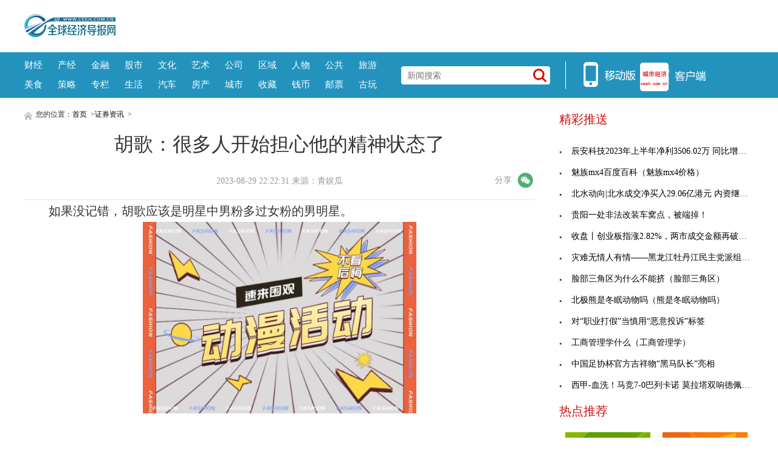

--- FILE ---
content_type: text/html
request_url: http://diaocha.ceeh.com.cn/diaocha/2023-08-29/141855.html
body_size: 9548
content:
<!DOCTYPE html>
<html lang="zh-CN">
    <head>
    <meta charset="utf-8">
    <meta http-equiv="X-UA-Compatible" content="IE=edge">
    <meta name="viewport" content="width=device-width">
    <base target="_blank"/>
    <title>胡歌：很多人开始担心他的精神状态了_全球经济导报网</title>
    <meta name="keywords" content="全球经济导报网,城市经济,市场经济,经济新闻,理财资讯,股票资讯,区域经济,金融信息">
    <meta name="description" content="如果没记错，胡歌应该是明星中男粉多过女粉的男明星。女生粉明星，是一">
    <!-- style -->
    <link rel="stylesheet" href="http://www.ceeh.com.cn/static/css/style.css">
    <!-- script -->
    <script type="text/javascript" src="http://www.ceeh.com.cn/static/js/uaredirect.js"></script>
    <script>
      if(location.href.search(/www/)>=0){
        uaredirect(location.href.replace(/(http|https):\/\/www/, 'http://m'));
      } else{
        uaredirect(location.href.replace(/(http|https):\/\/.*?\.ceeh\.com\.cn/, 'http://m.ceeh.com.cn/diaocha'));
      }
    </script>
    </head>
    <style>
        .article .article-content img{max-width: 500px !important;height: auto !important;margin: auto;display: block;}
        .article .article-content{text-indent: 2em;}
    </style>
    <body>
<style>
.header-top .logo-bg{top: 23px;}
.header-top{padding: 0px;}
.header-top .logo{width: auto;height: auto;}
</style>
<!-- header -->
<!-- header-top -->
<div class="header-top">
	<div class="logo">
		<a href="http://www.ceeh.com.cn/?b=0" target="_blank"><img class="logo-bg" src="http://www.ceeh.com.cn/static/picture/logo.png?" alt=""></a>
	</div>
	<script async src="//pagead2.googlesyndication.com/pagead/js/adsbygoogle.js"></script>
<!-- 970*90 -->
<ins class="adsbygoogle"
     style="display:inline-block;width:800px;height:80px"
     data-ad-client="ca-pub-2539936277555907"
     data-ad-slot="1304853475"></ins>
<script>
(adsbygoogle = window.adsbygoogle || []).push({});
</script>
</div>
<!-- header-nav -->
<div class="header-nav clearfix">
	<div class="inner">
      <ul class="navul"> 
      			<li><a href="http://www.ceeh.com.cn/finance/" target="_blank">财经</a></li>
      			<li><a href="http://www.ceeh.com.cn/chanjing/" target="_blank">产经</a></li>
      			<li><a href="http://www.ceeh.com.cn/jinrong/" target="_blank">金融</a></li>
      			<li><a href="http://www.ceeh.com.cn/gushi/" target="_blank">股市</a></li>
      			<li><a href="http://www.ceeh.com.cn/wenhua/" target="_blank">文化</a></li>
      			<li><a href="http://www.ceeh.com.cn/art/" target="_blank">艺术</a></li>
      			<li><a href="http://www.ceeh.com.cn/company/" target="_blank">公司</a></li>
      			<li><a href="http://www.ceeh.com.cn/quyu/" target="_blank">区域</a></li>
      			<li><a href="http://www.ceeh.com.cn/renwu/" target="_blank">人物</a></li>
      			<li><a href="http://www.ceeh.com.cn/pulic/" target="_blank">公共</a></li>
      			<li><a href="http://www.ceeh.com.cn/travel/" target="_blank">旅游</a></li>
      			<li><a href="http://www.ceeh.com.cn/meishi/" target="_blank">美食</a></li>
      			<li><a href="http://www.ceeh.com.cn/celue/" target="_blank">策略</a></li>
      			<li><a href="http://www.ceeh.com.cn/zhuanlan/" target="_blank">专栏</a></li>
      			<li><a href="http://www.ceeh.com.cn/life/" target="_blank">生活</a></li>
      			<li><a href="http://www.ceeh.com.cn/car/" target="_blank">汽车</a></li>
      			<li><a href="http://www.ceeh.com.cn/house/" target="_blank">房产</a></li>
      			<li><a href="http://www.ceeh.com.cn/chengshi/" target="_blank">城市</a></li>
           <li><a href="http://www.ceeh.com.cn/sczx/" target="_blank">收藏</a></li>
           <li><a href="http://www.ceeh.com.cn/qbsc/" target="_blank">钱币</a></li>
      			<li><a href="http://www.ceeh.com.cn/ypsc/" target="_blank">邮票</a></li>
      			<li><a href="http://www.ceeh.com.cn/guwan/" target="_blank">古玩</a></li>
          </ul>
		<div class="search">
      <form action="http://www.duosou.net/" method="get" target="_blank"  autocomplete="off">
			<input name="keyword" type="text" placeholder="新闻搜索">
      <button type="submit" class="icon-search"></button>
      </form>
		</div>
		<div class="split-line">
		</div>
		<div class="icon-main">
			<a class="nav-icon icon-hover">
			<img src="http://www.ceeh.com.cn/static/picture/icon_app.png">
			</a>
			<a href="http://m.ceeh.com.cn" class="nav-icon" target="_blank">
			<img src="http://www.ceeh.com.cn/static/picture/icon_web.png">
			</a>
		</div>
	</div>
</div>
<!-- end header --><!-- content --> 
<!-- normal content  -->
<div class="content normal">
<!-- content left-->
<div class="content-left">
      <div class="breadnav"> <a href="http://www.ceeh.com.cn/?b=0" target="_blank"><img src="http://www.ceeh.com.cn/static/picture/icon_home.png" alt="" target="_blank"></a> 您的位置：<a href="http://www.ceeh.com.cn/?b=0">首页</a> &gt;<a href="http://diaocha.ceeh.com.cn/">证券资讯</a> >  </div>
      <div class="article">
    <h1 class="article-title">胡歌：很多人开始担心他的精神状态了</h1>
    <div class="article-source clearfix">
          <div class="atime"> 2023-08-29 22:22:31 来源：青娱瓜 </div>
		  <link rel="stylesheet" href="http://www.ceeh.com.cn/static/css/weixin.css?2020" />
						<script src="http://www.ceeh.com.cn/static/js/jquery-3.4.1.min.js" type="text/javascript" charset="utf-8"></script>
						<script src="http://www.ceeh.com.cn/static/js/jquery.qrcode.min.js" type="text/javascript" charset="utf-8"></script>
						<script src="http://www.ceeh.com.cn/static/js/weixin.js" type="text/javascript" charset="utf-8"></script>
						<div class="article_info">
							<div class="share">
								<em>分享</em>
								<i class="wx" id="js-share-weixin">微信</i>
								<div class="qrcode_wrap hidden" id="js-qrcode-wrap">
									<a href="javascript:;" target="_self" class="qrcode_close" id="js-qrcode-close" title="关闭">×</a>
									<div id="js-qrcode-img"></div>
									<p>用微信扫码二维码</p>
									<p>分享至好友和朋友圈</p>
								</div>
							</div>
						</div>
        </div>
    <div class="article-content"> <p>如果没记错，胡歌应该是明星中男粉多过女粉的男明星。  </p><p style="text-align: center"><img style="display:block;margin:auto;" width="450" src="http://img.kjw.cc/2022/0923/20220923103242390.jpg" /></br>(资料图)</p><p>女生粉明星，是一件很常见的事，男生粉明星，而且还是一男的，那可很罕见。  </p><p>可见，胡歌是多受人欢迎的人。  </p><p>侧面也证实了，胡歌是一位不错的艺人。  </p><p>而这个不错的艺人，近日却频频上了热搜。  </p><p>原因不是因为他突然德行败坏，偷税漏税，踩起缝纫机，也不是因为妻子盛气凌人，或者又有一个孩子，而是他隔三岔五在社交平台上，说一些令人摸不着头脑的话。  </p><p>8月21日，晚上11点多，夜深人静的时候，他突然发博说：如果未来五年，我不拍戏了，去做一些更有意义的事情，你们应该会支持我的吧。  </p><p>很快，网上就多了很多声音。  </p><p>忠实粉丝，大约持有两种观点，一是偶像做什么是他的自由，这一波粉丝，是胡歌最希望出现的一波。  </p><p>二是喜欢胡歌的心情不变，但是想左右偶像的想法，因此她们寄希望偶像这一次发言，是因为喝大了，酒后胡言。  </p><p>事业粉，想法就单一了。  </p><p>作为演员，在迭代如此迅速的娱乐圈，息业五年？  </p><p>别说五年，就是一年没有一部好作品，大家都有可能会把你忘记的情况下，究竟是谁给胡歌的错觉，五年不出来演戏，还让大家支持他？  </p><p>君不见，刘诗诗和刘宇宁搭戏《一念关山》，被网友质疑刘诗诗掉咖。不仅如此，刘诗诗的粉丝团都沦落到和官博吵，谁是一番的地步。  </p><p>要知道，以前刘诗诗可是演大女主的顶流一花。  </p><p>所以，胡歌的事业粉骂得最狠：你别放屁，谁他妈会支持！  </p><p>路人粉，一般不会那么晚关注一个过路粉上的艺人，尴尬的是，第二天有一条热搜，说胡歌当年留学是一件乌龙事。  </p><p>起因是胡歌采访时随口说了一句，想读书提升自己。  </p><p>东方卫视也是出于好心，给他办了个欢送会，那天来了很多好友，  </p><p>林依晨、袁弘……一个个在上台给他送祝福。  </p><p>就这样把他架在留学的架子上，下不来。  </p><p>本来这件事只有小圈里的人知道，胡歌在这之前又没有什么负面新闻，所以路人粉大多是不知道胡歌留学乌龙事件。  </p><p>但是，在胡歌发博说五年不拍戏的第二天，有人说胡歌矫情后，乌龙留学到处都是。  </p><p>这很难评，结果却很明显，路人粉去了一大半。  </p><p>本来男明星结婚，就去掉一些女友粉、姐姐粉……各种粉丝的，结果又碰到这事。  </p><p>胡歌心情能好才怪。  </p><p>毕竟他自己都承认：我尽量，我尽量，我尽量保持冷静，我对不起好多人，我希望对得起这短暂的一生。  </p><p>此博一发，粉丝、素人都在担心他的精神状态：莫不是抑郁了？  </p><p>毕竟一会儿“对不起好多人”，一会儿又是“短暂的一生”，抑郁患者往往是这样的：觉得对不起这个对不起那个，明明最对不起的是自己。  </p><p>就在大家担心他的时候，没多久他自己又变成了一颗活力四射的太阳。  </p><p>于是，担心别人的网友，变成了担心自己的网友：胡歌演我精神状态。  </p><p>换言之，就是白天：fighting快乐的一天！晚上：emo我对不起很多人！  </p><p>简称：早F晚E。  </p><p>原来大家的状态都差不多。那就没有什么好担心的。  </p><p>但是有一个问题，早F晚E的是二十多岁的年轻人，胡歌如今几岁了？  </p><p>一个40岁已婚已育的人，如果还这么悲春伤秋，是不是有点不负责？  </p>		<p class="content_biaoqian">标签：
	 
	</p>
	<style>
	.content_biaoqian ,.content_biaoqian a ,.content_biaoqian a span{color:#fff !important;font-size:14px;}
	</style>
	</div>
    <p><img src="http://www.ceeh.com.cn/static/images/sm.jpg" style="width: 600px !important;height: 80px !important;"></p>
    <div id="SOHUCS" sid="comment-4-1-407984"></div>
  </div>
      <div class="others">
    <div class="others-half">
          <h3>相关文章</h3>
          <ul class="others-ul others-ul-dot">
                              <li><a href="http://diaocha.ceeh.com.cn/diaocha/2023-08-29/141855.html" title="胡歌：很多人开始担心他的精神状态了" target="_blank">胡歌：很多人开始担心他的精神状态了</a></li>
                <li><a href="http://www.ceeh.com.cn/life/2023-08-29/141854.html" title="切尔西仍在市场上寻找另一名前锋，但蓝军主帅波切蒂..." target="_blank">切尔西仍在市场上寻找另一名前锋，但蓝军主帅波切蒂</a></li>
                <li><a href="http://info.ceeh.com.cn/2023-08-29/141853.html" title="辰安科技2023年上半年净利3506.02万 同比增加123%" target="_blank">辰安科技2023年上半年净利3506.02万 同比增加123%</a></li>
                <li><a href="http://www.ceeh.com.cn/pulic/2023-08-29/141852.html" title="2023年8月29日山东省四丁基氯化铵价格最新行情预测" target="_blank">2023年8月29日山东省四丁基氯化铵价格最新行情预测</a></li>
                <li><a href="http://life.ceeh.com.cn/2023-08-29/141851.html" title="兴齐眼药上半年净利润大跌近3成，“近视神药”阿托品已停止网售一年" target="_blank">兴齐眼药上半年净利润大跌近3成，&ldquo;近视神药&rdquo;阿托</a></li>
                <li><a href="http://diaocha.ceeh.com.cn/diaocha/2023-08-29/141850.html" title="湖南省军区少将副司令员陈博率工作组到宜章检查调研" target="_blank">湖南省军区少将副司令员陈博率工作组到宜章检查调研</a></li>
                <li><a href="http://www.ceeh.com.cn/life/2023-08-29/141849.html" title="大悦城控股发布半年报丨融资成本持续降低，经营性现金流扭亏为盈" target="_blank">大悦城控股发布半年报丨融资成本持续降低，经营性现</a></li>
                <li><a href="http://info.ceeh.com.cn/2023-08-29/141848.html" title="魅族mx4百度百科（魅族mx4价格）" target="_blank">魅族mx4百度百科（魅族mx4价格）</a></li>
                <li><a href="http://www.ceeh.com.cn/pulic/2023-08-29/141847.html" title="比亚迪电子欲挤进“果链”？158亿元收购捷普公司成都、无锡工厂" target="_blank">比亚迪电子欲挤进&ldquo;果链&rdquo;？158亿元收购捷普公司成</a></li>
                <li><a href="http://diaocha.ceeh.com.cn/diaocha/2023-08-29/141846.html" title="杜克能源在北卡罗来纳州推出电动汽车试点计划，关注电动汽车充电成本" target="_blank">杜克能源在北卡罗来纳州推出电动汽车试点计划，关注</a></li>
                <li><a href="http://life.ceeh.com.cn/2023-08-29/141845.html" title="穆帅得卢卡库可争欧冠资格！拿波里、尤文和米兰双雄谁会被挤下来" target="_blank">穆帅得卢卡库可争欧冠资格！拿波里、尤文和米兰双雄</a></li>
                <li><a href="http://info.ceeh.com.cn/2023-08-29/141844.html" title="北水动向|北水成交净买入29.06亿港元 内资继续加仓小鹏汽车(09868)、港交所(00388)" target="_blank">北水动向|北水成交净买入29.06亿港元 内资继续加仓</a></li>
                <li><a href="http://www.ceeh.com.cn/life/2023-08-29/141843.html" title="购时髦｜赏一波颜值与内核均在线的新表" target="_blank">购时髦｜赏一波颜值与内核均在线的新表</a></li>
                <li><a href="http://www.ceeh.com.cn/pulic/2023-08-29/141842.html" title="盐湖股份：上半年净利50.98亿元 同比降44.33%" target="_blank">盐湖股份：上半年净利50.98亿元 同比降44.33%</a></li>
                <li><a href="http://www.ceeh.com.cn/chengshi/2023/0829/082023_141841.html" title="【最美民生人】“你有困难，我来助力”——民生银行中山三乡支行接力救助受困群众" target="_blank">【最美民生人】&ldquo;你有困难，我来助力&rdquo;&mdash;&mdash;民生银行</a></li>
                <li><a href="http://life.ceeh.com.cn/2023-08-29/141840.html" title="涨知识 | 常见乒乓球步法，不会你就out了！" target="_blank">涨知识 | 常见乒乓球步法，不会你就out了！</a></li>
                <li><a href="http://diaocha.ceeh.com.cn/diaocha/2023-08-29/141839.html" title="CBA的讽刺，广东队武术打法全是犯规，中国男篮却全靠广东队撑腰" target="_blank">CBA的讽刺，广东队武术打法全是犯规，中国男篮却全</a></li>
                <li><a href="http://www.ceeh.com.cn/life/2023-08-29/141838.html" title="奥迪Q家族在新疆喀纳斯试乘，体验“真香”法则！" target="_blank">奥迪Q家族在新疆喀纳斯试乘，体验“真香”法则！</a></li>
                <li><a href="http://info.ceeh.com.cn/2023-08-29/141837.html" title="贵阳一处非法改装车窝点，被端掉！" target="_blank">贵阳一处非法改装车窝点，被端掉！</a></li>
                <li><a href="http://www.ceeh.com.cn/pulic/2023-08-29/141836.html" title="服贸会开幕在即 近百家英国企业和组织将展示多领域成果" target="_blank">服贸会开幕在即 近百家英国企业和组织将展示多领域</a></li>
                      </ul>
        </div>
    <div class="others-half">
          <h3>编辑推荐</h3>
          <ul class="others-ul others-ul-dot">
                              <li><a href="http://diaocha.ceeh.com.cn/diaocha/2023-08-29/141835.html" title="8月29日蓝晓科技涨5.31%，富国天惠成长混合A/B(LOF)基金重仓该股" target="_blank">8月29日蓝晓科技涨5.31%，富国天惠成长混合A/B(LOF)</a></li>
                <li><a href="http://life.ceeh.com.cn/2023-08-29/141834.html" title="肥西县积极做好2023年秋季学期开学准备工作" target="_blank">肥西县积极做好2023年秋季学期开学准备工作</a></li>
                <li><a href="http://www.ceeh.com.cn/life/2023-08-29/141833.html" title="犬夜叉日语名字（犬夜叉日语）" target="_blank">犬夜叉日语名字（犬夜叉日语）</a></li>
                <li><a href="http://info.ceeh.com.cn/2023-08-29/141832.html" title="收盘丨创业板指涨2.82%，两市成交金额再破万亿" target="_blank">收盘丨创业板指涨2.82%，两市成交金额再破万亿</a></li>
                <li><a href="http://www.ceeh.com.cn/pulic/2023-08-29/141831.html" title="男性若是过了50岁，还能完成这5件事，说明身体素质还不错" target="_blank">男性若是过了50岁，还能完成这5件事，说明身体素质</a></li>
                <li><a href="http://diaocha.ceeh.com.cn/diaocha/2023-08-29/141830.html" title="迈威生物与UNILAB就阿达木单抗在菲律宾市场达成战略合作" target="_blank">迈威生物与UNILAB就阿达木单抗在菲律宾市场达成战略</a></li>
                <li><a href="http://life.ceeh.com.cn/2023-08-29/141829.html" title="贩毒集团活动与日俱增，墨西哥向米却肯州增派超千名士兵" target="_blank">贩毒集团活动与日俱增，墨西哥向米却肯州增派超千名</a></li>
                <li><a href="http://www.ceeh.com.cn/life/2023-08-29/141828.html" title="央视记者探访福岛核电站多处受限 、遭遇阻拦" target="_blank">央视记者探访福岛核电站多处受限 、遭遇阻拦</a></li>
                <li><a href="http://info.ceeh.com.cn/2023-08-29/141827.html" title="灾难无情人有情——黑龙江牡丹江民主党派组织及成员积极投身抗洪救灾" target="_blank">灾难无情人有情&mdash;&mdash;黑龙江牡丹江民主党派组织及成员</a></li>
                <li><a href="http://www.ceeh.com.cn/pulic/2023-08-29/141826.html" title="一列火车以速度u作匀速直线运动_一列火车做匀变速直线运动驶来" target="_blank">一列火车以速度u作匀速直线运动_一列火车做匀变速直</a></li>
                <li><a href="http://life.ceeh.com.cn/2023-08-29/141825.html" title="王炸！万科拿下，滨江优质地块！" target="_blank">王炸！万科拿下，滨江优质地块！</a></li>
                <li><a href="http://diaocha.ceeh.com.cn/diaocha/2023-08-29/141824.html" title="卫生间的隔断一般是什么材料做（卫生间隔断材料叫什么）" target="_blank">卫生间的隔断一般是什么材料做（卫生间隔断材料叫什</a></li>
                <li><a href="http://www.ceeh.com.cn/life/2023-08-29/141823.html" title="全球市场动荡不安 另类资产成韩国养老基金避风港" target="_blank">全球市场动荡不安 另类资产成韩国养老基金避风港</a></li>
                <li><a href="http://info.ceeh.com.cn/2023-08-29/141822.html" title="脸部三角区为什么不能挤（脸部三角区）" target="_blank">脸部三角区为什么不能挤（脸部三角区）</a></li>
                <li><a href="http://www.ceeh.com.cn/pulic/2023-08-29/141821.html" title="文化共鸣  市场共赢（人民时评）" target="_blank">文化共鸣  市场共赢（人民时评）</a></li>
                <li><a href="http://finance.ceeh.com.cn/2023-08-29/141820.html" title="全球首套铰接式百吨级综采成套搬家装备成功应用" target="_blank">全球首套铰接式百吨级综采成套搬家装备成功应用</a></li>
                <li><a href="http://life.ceeh.com.cn/2023-08-29/141819.html" title="「甘快看」金川集团“数智化”赋能产业跑出“加速度”" target="_blank">「甘快看」金川集团&ldquo;数智化&rdquo;赋能产业跑出&ldquo;加速度</a></li>
                <li><a href="http://diaocha.ceeh.com.cn/diaocha/2023-08-29/141818.html" title="8月29日黑龙江板块涨幅达2%" target="_blank">8月29日黑龙江板块涨幅达2%</a></li>
                <li><a href="http://www.ceeh.com.cn/life/2023-08-29/141817.html" title="江特电机：8月28日融资买入1513.32万元，融资融券余额14.35亿元" target="_blank">江特电机：8月28日融资买入1513.32万元，融资融券余</a></li>
                <li><a href="http://finance.ceeh.com.cn/2023-08-29/141816.html" title="华阳科技集团煤层气纪委以“廉”为抓手 推动作风建设走深走实" target="_blank">华阳科技集团煤层气纪委以&ldquo;廉&rdquo;为抓手 推动作风建</a></li>
                      </ul>
        </div>
  </div>
    </div>
<!-- article  right-->
<div class="content-right xyk_pl">
<div class="show_adver"><div class="adver_3"><script type="text/javascript" src="http://user.042.cn/adver/adver.js"></script><script type="text/javascript">getAdvert(".adver_3",1,"300px","300px");</script></div></div>
  <div class="newsclass-section">
    <div class="newsclass-title"> 精彩推送 </div>
    <ul class="newsclass-section-ul">
                  <li><a href="http://info.ceeh.com.cn/2023-08-29/141853.html" title="辰安科技2023年上半年净利3506.02万 同比增加123%" target="_blank"><i class="icon-li"></i>辰安科技2023年上半年净利3506.02万 同比增加123%</a></li>
            <li><a href="http://info.ceeh.com.cn/2023-08-29/141848.html" title="魅族mx4百度百科（魅族mx4价格）" target="_blank"><i class="icon-li"></i>魅族mx4百度百科（魅族mx4价格）</a></li>
            <li><a href="http://info.ceeh.com.cn/2023-08-29/141844.html" title="北水动向|北水成交净买入29.06亿港元 内资继续加仓小鹏汽车(09868)、港交所(00388)" target="_blank"><i class="icon-li"></i>北水动向|北水成交净买入29.06亿港元 内资继续加仓</a></li>
            <li><a href="http://info.ceeh.com.cn/2023-08-29/141837.html" title="贵阳一处非法改装车窝点，被端掉！" target="_blank"><i class="icon-li"></i>贵阳一处非法改装车窝点，被端掉！</a></li>
            <li><a href="http://info.ceeh.com.cn/2023-08-29/141832.html" title="收盘丨创业板指涨2.82%，两市成交金额再破万亿" target="_blank"><i class="icon-li"></i>收盘丨创业板指涨2.82%，两市成交金额再破万亿</a></li>
            <li><a href="http://info.ceeh.com.cn/2023-08-29/141827.html" title="灾难无情人有情——黑龙江牡丹江民主党派组织及成员积极投身抗洪救灾" target="_blank"><i class="icon-li"></i>灾难无情人有情&mdash;&mdash;黑龙江牡丹江民主党派组织及成员</a></li>
            <li><a href="http://info.ceeh.com.cn/2023-08-29/141822.html" title="脸部三角区为什么不能挤（脸部三角区）" target="_blank"><i class="icon-li"></i>脸部三角区为什么不能挤（脸部三角区）</a></li>
            <li><a href="http://info.ceeh.com.cn/2023-08-29/141815.html" title="北极熊是冬眠动物吗（熊是冬眠动物吗）" target="_blank"><i class="icon-li"></i>北极熊是冬眠动物吗（熊是冬眠动物吗）</a></li>
            <li><a href="http://info.ceeh.com.cn/2023-08-29/141813.html" title="对“职业打假”当慎用“恶意投诉”标签" target="_blank"><i class="icon-li"></i>对“职业打假”当慎用“恶意投诉”标签</a></li>
            <li><a href="http://info.ceeh.com.cn/2023-08-29/141803.html" title="工商管理学什么（工商管理学）" target="_blank"><i class="icon-li"></i>工商管理学什么（工商管理学）</a></li>
            <li><a href="http://info.ceeh.com.cn/2023-08-29/141798.html" title="中国足协杯官方吉祥物“黑马队长”亮相" target="_blank"><i class="icon-li"></i>中国足协杯官方吉祥物“黑马队长”亮相</a></li>
            <li><a href="http://info.ceeh.com.cn/2023-08-29/141793.html" title="西甲-血洗！马竞7-0巴列卡诺 莫拉塔双响德佩破门+伤退科雷亚传射" target="_blank"><i class="icon-li"></i>西甲-血洗！马竞7-0巴列卡诺 莫拉塔双响德佩破门+</a></li>
                </ul>
  </div>
<!--谷歌广告-->
<style>
.guge{width: 300px;height: 270px;}	
</style>
  <div class="show_adver"><div class="adver_3"><script type="text/javascript" src="http://user.042.cn/adver/adver.js"></script><script type="text/javascript">getAdvert(".adver_3",1,"300px","300px");</script></div></div>
<!--谷歌广告-->	
  <div class="newsclass-section mb30">
    <div class="newsclass-title mb30"> 热点推荐 </div>
    <div class="clearfix">        <a class="pic-r-item" href="http://life.ceeh.com.cn/2023-08-29/141851.html" title="兴齐眼药上半年净利润大跌近3成，“近视神药”阿托品已停止网售一年" target="_blank"> <img src="http://www.viltd.com/uploadfile/2022/0610/20220610102054974.jpg" style="width: 100%; height: 110px;"> <span>兴齐眼药上半年净利润大跌近3成，&ldquo;</span> </a>  <a class="pic-r-item" href="http://life.ceeh.com.cn/2023-08-29/141845.html" title="穆帅得卢卡库可争欧冠资格！拿波里、尤文和米兰双雄谁会被挤下来" target="_blank"> <img src="http://img.yazhou.964.cn/2022/0610/20220610102615224.jpg" style="width: 100%; height: 110px;"> <span>穆帅得卢卡库可争欧冠资格！拿波里、</span> </a>  <a class="pic-r-item" href="http://life.ceeh.com.cn/2023-08-29/141840.html" title="涨知识 | 常见乒乓球步法，不会你就out了！" target="_blank"> <img src="http://www.lygmedia.com/uploadfile/2022/0923/20220923104001836.jpg" style="width: 100%; height: 110px;"> <span>涨知识 | 常见乒乓球步法，不会你</span> </a>  <a class="pic-r-item" href="http://life.ceeh.com.cn/2023-08-29/141834.html" title="肥西县积极做好2023年秋季学期开学准备工作" target="_blank"> <img src="http://img.bfce.cn/2022/0610/20220610020031899.jpg" style="width: 100%; height: 110px;"> <span>肥西县积极做好2023年秋季学期开学准</span> </a>  <a class="pic-r-item" href="http://life.ceeh.com.cn/2023-08-29/141829.html" title="贩毒集团活动与日俱增，墨西哥向米却肯州增派超千名士兵" target="_blank"> <img src="http://img.haixiafeng.com.cn/2022/0610/20220610014928709.jpg" style="width: 100%; height: 110px;"> <span>贩毒集团活动与日俱增，墨西哥向米却</span> </a>  <a class="pic-r-item" href="http://life.ceeh.com.cn/2023-08-29/141825.html" title="王炸！万科拿下，滨江优质地块！" target="_blank"> <img src="http://adminimg.szweitang.cn/2022/0923/20220923095217482.jpg" style="width: 100%; height: 110px;"> <span>王炸！万科拿下，滨江优质地块！</span> </a>  <a class="pic-r-item" href="http://life.ceeh.com.cn/2023-08-29/141819.html" title="「甘快看」金川集团“数智化”赋能产业跑出“加速度”" target="_blank"> <img src="http://img.xhyb.net.cn/2022/0923/20220923104641571.jpg" style="width: 100%; height: 110px;"> <span>「甘快看」金川集团&ldquo;数智化&rdquo;赋能产</span> </a>  <a class="pic-r-item" href="http://life.ceeh.com.cn/2023-08-29/141806.html" title="焕然一新 这些变化点亮新学年" target="_blank"> <img src="http://img.dcgqt.com/2022/0610/20220610013459914.jpg" style="width: 100%; height: 110px;"> <span>焕然一新 这些变化点亮新学年</span> </a>        </div>
  </div>
<!--谷歌广告-->
  <div class="show_adver"><div class="adver_3"><script type="text/javascript" src="http://user.042.cn/adver/adver.js"></script><script type="text/javascript">getAdvert(".adver_3",1,"300px","300px");</script></div></div>
<!--谷歌广告-->	
  <div class="newsclass-section">
    <div class="newsclass-title"> 大家爱看 <span class="english">Top</span> </div>
    <ul class="newsclass-section-ul">
                  <li><a href="http://finance.ceeh.com.cn/2023-08-29/141820.html" title="全球首套铰接式百吨级综采成套搬家装备成功应用" target="_blank"> <span class="span-no top3">1</span>全球首套铰接式百吨级综采成套搬家装备成功应用</a></li>
            <li><a href="http://finance.ceeh.com.cn/2023-08-29/141816.html" title="华阳科技集团煤层气纪委以“廉”为抓手 推动作风建设走深走实" target="_blank"> <span class="span-no top3">2</span>华阳科技集团煤层气纪委以&ldquo;廉&rdquo;为抓手 推动作风建</a></li>
            <li><a href="http://finance.ceeh.com.cn/2023-08-29/141811.html" title="2023年1-7月全国规模以上煤炭企业原煤产量26.7亿吨 同比增长3.6%" target="_blank"> <span class="span-no top3">3</span>2023年1-7月全国规模以上煤炭企业原煤产量26.7亿吨</a></li>
            <li><a href="http://finance.ceeh.com.cn/2023-08-29/141810.html" title="煤炭库存结构性分化明显" target="_blank"> <span class="span-no ">4</span>煤炭库存结构性分化明显</a></li>
            <li><a href="http://finance.ceeh.com.cn/2023-08-29/141809.html" title="陕西新泰煤矿闪爆11人遇难更多内幕被曝光，7名责任人采取刑事强制措施" target="_blank"> <span class="span-no ">5</span>陕西新泰煤矿闪爆11人遇难更多内幕被曝光，7名责任</a></li>
            <li><a href="http://finance.ceeh.com.cn/2023-08-29/141808.html" title="云南局发布《关于进一步严厉打击整治煤矿非法违法行为的通知》" target="_blank"> <span class="span-no ">6</span>云南局发布《关于进一步严厉打击整治煤矿非法违法行</a></li>
            <li><a href="http://finance.ceeh.com.cn/2023-08-29/141807.html" title="IEA预计今年海运煤炭量将达到13.35亿吨超过2019年" target="_blank"> <span class="span-no ">7</span>IEA预计今年海运煤炭量将达到13.35亿吨超过2019年</a></li>
            <li><a href="http://finance.ceeh.com.cn/2023-08-28/141760.html" title="山西煤企科学增产 扛牢保供责任" target="_blank"> <span class="span-no ">8</span>山西煤企科学增产 扛牢保供责任</a></li>
            <li><a href="http://finance.ceeh.com.cn/2023-08-28/141759.html" title="华阳集团建成92处智能化采掘工作面" target="_blank"> <span class="span-no ">9</span>华阳集团建成92处智能化采掘工作面</a></li>
            <li><a href="http://finance.ceeh.com.cn/2023-08-28/141758.html" title="国内煤炭需求同比较快增长 煤电兜底保障能力持续增强" target="_blank"> <span class="span-no ">10</span>国内煤炭需求同比较快增长 煤电兜底保障能力持续增</a></li>
                </ul>
  </div>
</div>
</div>
<!-- end article  --><!-- footer -->
<!-- copyright -->
<div class="copyright beian">

 
</div>
<!-- back top -->
<div class="bottom_tools">
<a id="scrollUp" href="javascript:;" title="飞回顶部"></a>
</div>
<script>
(function(){
    var bp = document.createElement('script');
    var curProtocol = window.location.protocol.split(':')[0];
    if (curProtocol === 'https') {
        bp.src = 'https://zz.bd/static.com/linksubmit/push.js';        
    }
    else {
        bp.src = 'http://push.zhanzhang.baidu.com/push.js';
    }
    var s = document.getElementsByTagName("script")[0];
    s.parentNode.insertBefore(bp, s);
})();
</script>
<script>
var _hmt = _hmt || [];
(function() {
  var hm = document.createElement("script");
  hm.src = "https://hm.baidu.com/hm.js?7592c8071cc6cbb16bcfd5e390bcc542";
  var s = document.getElementsByTagName("script")[0]; 
  s.parentNode.insertBefore(hm, s);
})();
</script>

<!-- end footer -->
<script charset="UTF-8" language="javascript" src="//data.dzxwnews.com/a.php"></script>
</body>
</html>

--- FILE ---
content_type: text/html; charset=utf-8
request_url: https://www.google.com/recaptcha/api2/aframe
body_size: 269
content:
<!DOCTYPE HTML><html><head><meta http-equiv="content-type" content="text/html; charset=UTF-8"></head><body><script nonce="9i0KZUFu-OtRkUq0nMM3xQ">/** Anti-fraud and anti-abuse applications only. See google.com/recaptcha */ try{var clients={'sodar':'https://pagead2.googlesyndication.com/pagead/sodar?'};window.addEventListener("message",function(a){try{if(a.source===window.parent){var b=JSON.parse(a.data);var c=clients[b['id']];if(c){var d=document.createElement('img');d.src=c+b['params']+'&rc='+(localStorage.getItem("rc::a")?sessionStorage.getItem("rc::b"):"");window.document.body.appendChild(d);sessionStorage.setItem("rc::e",parseInt(sessionStorage.getItem("rc::e")||0)+1);localStorage.setItem("rc::h",'1768596887324');}}}catch(b){}});window.parent.postMessage("_grecaptcha_ready", "*");}catch(b){}</script></body></html>

--- FILE ---
content_type: text/css
request_url: http://www.ceeh.com.cn/static/css/style.css
body_size: 10577
content:
/*! normalize.css v3.0.3 | MIT License | github.com/necolas/normalize.css */
@import "idangerous.swiper.css";
html {
  font-family: "微软雅黑";
  -ms-text-size-adjust: 100%;
  -webkit-text-size-adjust: 100%;
}
body {
  margin: 0;
}
article,
aside,
details,
figcaption,
figure,
footer,
header,
hgroup,
main,
menu,
nav,
section,
summary {
  display: block;
}
audio,
canvas,
progress,
video {
  display: inline-block;
  vertical-align: baseline;
}
audio:not([controls]) {
  display: none;
  height: 0;
}
[hidden],
template {
  display: none;
}
a {
  background-color: transparent;
}
a:active,
a:hover {
  outline: 0;
}
abbr[title] {
  border-bottom: 1px dotted;
}
b,
strong {
  font-weight: bold;
}
dfn {
  font-style: italic;
}
h1 {
  font-size: 2em;
  margin: 0.67em 0;
}
mark {
  background: #ff0;
  color: #000;
}
small {
  font-size: 80%;
}
sub,
sup {
  font-size: 75%;
  line-height: 0;
  position: relative;
  vertical-align: baseline;
}
sup {
  top: -0.5em;
}
sub {
  bottom: -0.25em;
}
img {
  border: 0;
}
svg:not(:root) {
  overflow: hidden;
}
figure {
  margin: 1em 40px;
}
hr {
  box-sizing: content-box;
  height: 0;
}
pre {
  overflow: auto;
}
code,
kbd,
pre,
samp {
  font-family: monospace, monospace;
  font-size: 1em;
}
button,
input,
optgroup,
select,
textarea {
  color: inherit;
  font: inherit;
  margin: 0;
}
button {
  overflow: visible;
}
button,
select {
  text-transform: none;
}
button,
html input[type="button"],
input[type="reset"],
input[type="submit"] {
  -webkit-appearance: button;
  cursor: pointer;
}
button[disabled],
html input[disabled] {
  cursor: default;
}
button::-moz-focus-inner,
input::-moz-focus-inner {
  border: 0;
  padding: 0;
}
input {
  line-height: normal;
}
input[type="checkbox"],
input[type="radio"] {
  box-sizing: border-box;
  padding: 0;
}
input[type="number"]::-webkit-inner-spin-button,
input[type="number"]::-webkit-outer-spin-button {
  height: auto;
}
input[type="search"] {
  -webkit-appearance: textfield;
  box-sizing: content-box;
}
input[type="search"]::-webkit-search-cancel-button,
input[type="search"]::-webkit-search-decoration {
  -webkit-appearance: none;
}
fieldset {
  border: 1px solid #c0c0c0;
  margin: 0 2px;
  padding: 0.35em 0.625em 0.75em;
}
legend {
  border: 0;
  padding: 0;
}
textarea {
  overflow: auto;
}
optgroup {
  font-weight: bold;
}
table {
  border-collapse: collapse;
  border-spacing: 0;
}
td,
th {
  padding: 0;
}
.swiper-container {
  margin: 0 auto;
  position: relative;
  overflow: hidden;
  z-index: 1;
}
.swiper-container-no-flexbox .swiper-slide {
  float: left;
}
.swiper-container-vertical > .swiper-wrapper {
  -webkit-box-orient: vertical;
  -moz-box-orient: vertical;
  -ms-flex-direction: column;
  -webkit-flex-direction: column;
  flex-direction: column;
}
.swiper-wrapper {
  position: relative;
  width: 100%;
  height: 100%;
  z-index: 1;
  display: -webkit-box;
  display: -moz-box;
  display: -ms-flexbox;
  display: -webkit-flex;
  display: flex;
  -webkit-transition-property: -webkit-transform;
  -moz-transition-property: -moz-transform;
  -o-transition-property: -o-transform;
  -ms-transition-property: -ms-transform;
  transition-property: transform;
  -webkit-box-sizing: content-box;
  -moz-box-sizing: content-box;
  box-sizing: content-box;
}
.swiper-container-android .swiper-slide,
.swiper-wrapper {
  -webkit-transform: translate3d(0, 0, 0);
  -moz-transform: translate3d(0, 0, 0);
  -o-transform: translate(0, 0);
  -ms-transform: translate3d(0, 0, 0);
  transform: translate3d(0, 0, 0);
}
.swiper-container-multirow > .swiper-wrapper {
  -webkit-box-lines: multiple;
  -moz-box-lines: multiple;
  -ms-flex-wrap: wrap;
  -webkit-flex-wrap: wrap;
  flex-wrap: wrap;
}
.swiper-container-free-mode > .swiper-wrapper {
  -webkit-transition-timing-function: ease-out;
  -moz-transition-timing-function: ease-out;
  -ms-transition-timing-function: ease-out;
  -o-transition-timing-function: ease-out;
  transition-timing-function: ease-out;
  margin: 0 auto;
}
.swiper-slide {
  -webkit-flex-shrink: 0;
  -ms-flex: 0 0 auto;
  flex-shrink: 0;
  width: 100%;
  height: 100%;
  position: relative;
}
.swiper-container-autoheight,
.swiper-container-autoheight .swiper-slide {
  height: auto;
}
.swiper-container-autoheight .swiper-wrapper {
  -webkit-box-align: start;
  -ms-flex-align: start;
  -webkit-align-items: flex-start;
  align-items: flex-start;
  -webkit-transition-property: -webkit-transform, height;
  -moz-transition-property: -moz-transform;
  -o-transition-property: -o-transform;
  -ms-transition-property: -ms-transform;
  transition-property: transform, height;
}
.swiper-container .swiper-notification {
  position: absolute;
  left: 0;
  top: 0;
  pointer-events: none;
  opacity: 0;
  z-index: -1000;
}
.swiper-wp8-horizontal {
  -ms-touch-action: pan-y;
  touch-action: pan-y;
}
.swiper-wp8-vertical {
  -ms-touch-action: pan-x;
  touch-action: pan-x;
}
.swiper-button-next,
.swiper-button-prev {
  position: absolute;
  top: 50%;
  width: 27px;
  height: 44px;
  margin-top: -22px;
  z-index: 10;
  cursor: pointer;
  -moz-background-size: 27px 44px;
  -webkit-background-size: 27px 44px;
  background-size: 27px 44px;
  background-position: center;
  background-repeat: no-repeat;
}
.swiper-button-next.swiper-button-disabled,
.swiper-button-prev.swiper-button-disabled {
  opacity: .35;
  cursor: auto;
  pointer-events: none;
}
.swiper-button-prev,
.swiper-container-rtl .swiper-button-next {
  background-image: url("data:image/svg+xml;charset=utf-8,%3Csvg%20xmlns%3D'http%3A%2F%2Fwww.w3.org%2F2000%2Fsvg'%20viewBox%3D'0%200%2027%2044'%3E%3Cpath%20d%3D'M0%2C22L22%2C0l2.1%2C2.1L4.2%2C22l19.9%2C19.9L22%2C44L0%2C22L0%2C22L0%2C22z'%20fill%3D'%23d7000f'%2F%3E%3C%2Fsvg%3E");
  left: 10px;
  right: auto;
}
.swiper-button-prev.swiper-button-black,
.swiper-container-rtl .swiper-button-next.swiper-button-black {
  background-image: url("data:image/svg+xml;charset=utf-8,%3Csvg%20xmlns%3D'http%3A%2F%2Fwww.w3.org%2F2000%2Fsvg'%20viewBox%3D'0%200%2027%2044'%3E%3Cpath%20d%3D'M0%2C22L22%2C0l2.1%2C2.1L4.2%2C22l19.9%2C19.9L22%2C44L0%2C22L0%2C22L0%2C22z'%20fill%3D'%23000000'%2F%3E%3C%2Fsvg%3E");
}
.swiper-button-prev.swiper-button-white,
.swiper-container-rtl .swiper-button-next.swiper-button-white {
  background-image: url("data:image/svg+xml;charset=utf-8,%3Csvg%20xmlns%3D'http%3A%2F%2Fwww.w3.org%2F2000%2Fsvg'%20viewBox%3D'0%200%2027%2044'%3E%3Cpath%20d%3D'M0%2C22L22%2C0l2.1%2C2.1L4.2%2C22l19.9%2C19.9L22%2C44L0%2C22L0%2C22L0%2C22z'%20fill%3D'%23ffffff'%2F%3E%3C%2Fsvg%3E");
}
.swiper-button-next,
.swiper-container-rtl .swiper-button-prev {
  background-image: url("data:image/svg+xml;charset=utf-8,%3Csvg%20xmlns%3D'http%3A%2F%2Fwww.w3.org%2F2000%2Fsvg'%20viewBox%3D'0%200%2027%2044'%3E%3Cpath%20d%3D'M27%2C22L27%2C22L5%2C44l-2.1-2.1L22.8%2C22L2.9%2C2.1L5%2C0L27%2C22L27%2C22z'%20fill%3D'%23d7000f'%2F%3E%3C%2Fsvg%3E");
  right: 10px;
  left: auto;
}
.swiper-button-next.swiper-button-black,
.swiper-container-rtl .swiper-button-prev.swiper-button-black {
  background-image: url("data:image/svg+xml;charset=utf-8,%3Csvg%20xmlns%3D'http%3A%2F%2Fwww.w3.org%2F2000%2Fsvg'%20viewBox%3D'0%200%2027%2044'%3E%3Cpath%20d%3D'M27%2C22L27%2C22L5%2C44l-2.1-2.1L22.8%2C22L2.9%2C2.1L5%2C0L27%2C22L27%2C22z'%20fill%3D'%23000000'%2F%3E%3C%2Fsvg%3E");
}
.swiper-button-next.swiper-button-white,
.swiper-container-rtl .swiper-button-prev.swiper-button-white {
  background-image: url("data:image/svg+xml;charset=utf-8,%3Csvg%20xmlns%3D'http%3A%2F%2Fwww.w3.org%2F2000%2Fsvg'%20viewBox%3D'0%200%2027%2044'%3E%3Cpath%20d%3D'M27%2C22L27%2C22L5%2C44l-2.1-2.1L22.8%2C22L2.9%2C2.1L5%2C0L27%2C22L27%2C22z'%20fill%3D'%23ffffff'%2F%3E%3C%2Fsvg%3E");
}
.swiper-pagination {
  position: absolute;
  text-align: center;
  -webkit-transition: .3s;
  -moz-transition: .3s;
  -o-transition: .3s;
  transition: .3s;
  -webkit-transform: translate3d(0, 0, 0);
  -ms-transform: translate3d(0, 0, 0);
  -o-transform: translate3d(0, 0, 0);
  transform: translate3d(0, 0, 0);
  z-index: 10;
}
.swiper-pagination.swiper-pagination-hidden {
  opacity: 0;
}
.swiper-container-horizontal > .swiper-pagination-bullets,
.swiper-pagination-custom,
.swiper-pagination-fraction {
  bottom: 50px;
  left: 0;
  width: 100%;
}
.swiper-pagination-bullet {
  width: 15px;
  height: 15px;
  border: 2px solid #fff;
  display: inline-block;
  border-radius: 100%;
  background: none;
}
button.swiper-pagination-bullet {
  border: none;
  margin: 0;
  padding: 0;
  box-shadow: none;
  -moz-appearance: none;
  -ms-appearance: none;
  -webkit-appearance: none;
  appearance: none;
}
.swiper-pagination-clickable .swiper-pagination-bullet {
  cursor: pointer;
}
.swiper-pagination-white .swiper-pagination-bullet {
  background: #ffffff;
}
.swiper-pagination-bullet-active {
  opacity: 1;
  background: #fff;
}
.swiper-pagination-white .swiper-pagination-bullet-active {
  background: #ffffff;
}
.swiper-pagination-black .swiper-pagination-bullet-active {
  background: #000000;
}
.swiper-container-vertical > .swiper-pagination-bullets {
  right: 10px;
  top: 50%;
  -webkit-transform: translate3d(0, -50%, 0);
  -moz-transform: translate3d(0, -50%, 0);
  -o-transform: translate(0, -50%);
  -ms-transform: translate3d(0, -50%, 0);
  transform: translate3d(0, -50%, 0);
}
.swiper-container-vertical > .swiper-pagination-bullets .swiper-pagination-bullet {
  margin: 5px 0;
  display: block;
}
.swiper-container-horizontal > .swiper-pagination-bullets .swiper-pagination-bullet {
  margin: 0 5px;
}
.swiper-pagination-progress {
  background: rgba(0, 0, 0, 0.25);
  position: absolute;
}
.swiper-pagination-progress .swiper-pagination-progressbar {
  background: #007aff;
  position: absolute;
  left: 0;
  top: 0;
  width: 100%;
  height: 100%;
  -webkit-transform: scale(0);
  -ms-transform: scale(0);
  -o-transform: scale(0);
  transform: scale(0);
  -webkit-transform-origin: left top;
  -moz-transform-origin: left top;
  -ms-transform-origin: left top;
  -o-transform-origin: left top;
  transform-origin: left top;
}
.swiper-container-rtl .swiper-pagination-progress .swiper-pagination-progressbar {
  -webkit-transform-origin: right top;
  -moz-transform-origin: right top;
  -ms-transform-origin: right top;
  -o-transform-origin: right top;
  transform-origin: right top;
}
.swiper-container-horizontal > .swiper-pagination-progress {
  width: 100%;
  height: 4px;
  left: 0;
  top: 0;
}
.swiper-container-vertical > .swiper-pagination-progress {
  width: 4px;
  height: 100%;
  left: 0;
  top: 0;
}
.swiper-pagination-progress.swiper-pagination-white {
  background: rgba(255, 255, 255, 0.5);
}
.swiper-pagination-progress.swiper-pagination-white .swiper-pagination-progressbar {
  background: #ffffff;
}
.swiper-pagination-progress.swiper-pagination-black .swiper-pagination-progressbar {
  background: #000000;
}
.swiper-container-3d {
  -webkit-perspective: 1200px;
  -moz-perspective: 1200px;
  -o-perspective: 1200px;
  perspective: 1200px;
}
.swiper-container-3d .swiper-cube-shadow,
.swiper-container-3d .swiper-slide,
.swiper-container-3d .swiper-slide-shadow-bottom,
.swiper-container-3d .swiper-slide-shadow-left,
.swiper-container-3d .swiper-slide-shadow-right,
.swiper-container-3d .swiper-slide-shadow-top,
.swiper-container-3d .swiper-wrapper {
  -webkit-transform-style: preserve-3d;
  -moz-transform-style: preserve-3d;
  -ms-transform-style: preserve-3d;
  transform-style: preserve-3d;
}
.swiper-container-3d .swiper-slide-shadow-bottom,
.swiper-container-3d .swiper-slide-shadow-left,
.swiper-container-3d .swiper-slide-shadow-right,
.swiper-container-3d .swiper-slide-shadow-top {
  position: absolute;
  left: 0;
  top: 0;
  width: 100%;
  height: 100%;
  pointer-events: none;
  z-index: 10;
}
.swiper-container-3d .swiper-slide-shadow-left {
  background-image: -webkit-gradient(linear, left top, right top, from(rgba(0, 0, 0, 0.5)), to(rgba(0, 0, 0, 0)));
  background-image: -webkit-linear-gradient(right, rgba(0, 0, 0, 0.5), rgba(0, 0, 0, 0));
  background-image: -moz-linear-gradient(right, rgba(0, 0, 0, 0.5), rgba(0, 0, 0, 0));
  background-image: -o-linear-gradient(right, rgba(0, 0, 0, 0.5), rgba(0, 0, 0, 0));
  background-image: linear-gradient(to left, rgba(0, 0, 0, 0.5), rgba(0, 0, 0, 0));
}
.swiper-container-3d .swiper-slide-shadow-right {
  background-image: -webkit-gradient(linear, right top, left top, from(rgba(0, 0, 0, 0.5)), to(rgba(0, 0, 0, 0)));
  background-image: -webkit-linear-gradient(left, rgba(0, 0, 0, 0.5), rgba(0, 0, 0, 0));
  background-image: -moz-linear-gradient(left, rgba(0, 0, 0, 0.5), rgba(0, 0, 0, 0));
  background-image: -o-linear-gradient(left, rgba(0, 0, 0, 0.5), rgba(0, 0, 0, 0));
  background-image: linear-gradient(to right, rgba(0, 0, 0, 0.5), rgba(0, 0, 0, 0));
}
.swiper-container-3d .swiper-slide-shadow-top {
  background-image: -webkit-gradient(linear, left top, left bottom, from(rgba(0, 0, 0, 0.5)), to(rgba(0, 0, 0, 0)));
  background-image: -webkit-linear-gradient(bottom, rgba(0, 0, 0, 0.5), rgba(0, 0, 0, 0));
  background-image: -moz-linear-gradient(bottom, rgba(0, 0, 0, 0.5), rgba(0, 0, 0, 0));
  background-image: -o-linear-gradient(bottom, rgba(0, 0, 0, 0.5), rgba(0, 0, 0, 0));
  background-image: linear-gradient(to top, rgba(0, 0, 0, 0.5), rgba(0, 0, 0, 0));
}
.swiper-container-3d .swiper-slide-shadow-bottom {
  background-image: -webkit-gradient(linear, left bottom, left top, from(rgba(0, 0, 0, 0.5)), to(rgba(0, 0, 0, 0)));
  background-image: -webkit-linear-gradient(top, rgba(0, 0, 0, 0.5), rgba(0, 0, 0, 0));
  background-image: -moz-linear-gradient(top, rgba(0, 0, 0, 0.5), rgba(0, 0, 0, 0));
  background-image: -o-linear-gradient(top, rgba(0, 0, 0, 0.5), rgba(0, 0, 0, 0));
  background-image: linear-gradient(to bottom, rgba(0, 0, 0, 0.5), rgba(0, 0, 0, 0));
}
.swiper-container-coverflow .swiper-wrapper,
.swiper-container-flip .swiper-wrapper {
  -ms-perspective: 1200px;
}
.swiper-container-cube,
.swiper-container-flip {
  overflow: visible;
}
.swiper-container-cube .swiper-slide,
.swiper-container-flip .swiper-slide {
  pointer-events: none;
  -webkit-backface-visibility: hidden;
  -moz-backface-visibility: hidden;
  -ms-backface-visibility: hidden;
  backface-visibility: hidden;
  z-index: 1;
}
.swiper-container-cube .swiper-slide .swiper-slide,
.swiper-container-flip .swiper-slide .swiper-slide {
  pointer-events: none;
}
.swiper-container-cube .swiper-slide-active,
.swiper-container-cube .swiper-slide-active .swiper-slide-active,
.swiper-container-flip .swiper-slide-active,
.swiper-container-flip .swiper-slide-active .swiper-slide-active {
  pointer-events: auto;
}
.swiper-container-cube .swiper-slide-shadow-bottom,
.swiper-container-cube .swiper-slide-shadow-left,
.swiper-container-cube .swiper-slide-shadow-right,
.swiper-container-cube .swiper-slide-shadow-top,
.swiper-container-flip .swiper-slide-shadow-bottom,
.swiper-container-flip .swiper-slide-shadow-left,
.swiper-container-flip .swiper-slide-shadow-right,
.swiper-container-flip .swiper-slide-shadow-top {
  z-index: 0;
  -webkit-backface-visibility: hidden;
  -moz-backface-visibility: hidden;
  -ms-backface-visibility: hidden;
  backface-visibility: hidden;
}
.swiper-container-cube .swiper-slide {
  visibility: hidden;
  -webkit-transform-origin: 0 0;
  -moz-transform-origin: 0 0;
  -ms-transform-origin: 0 0;
  transform-origin: 0 0;
  width: 100%;
  height: 100%;
}
.swiper-container-cube.swiper-container-rtl .swiper-slide {
  -webkit-transform-origin: 100% 0;
  -moz-transform-origin: 100% 0;
  -ms-transform-origin: 100% 0;
  transform-origin: 100% 0;
}
.swiper-container-cube .swiper-slide-active,
.swiper-container-cube .swiper-slide-next,
.swiper-container-cube .swiper-slide-next + .swiper-slide,
.swiper-container-cube .swiper-slide-prev {
  pointer-events: auto;
  visibility: visible;
}
.swiper-container-cube .swiper-cube-shadow {
  position: absolute;
  left: 0;
  bottom: 0;
  width: 100%;
  height: 100%;
  background: #000;
  opacity: .6;
  -webkit-filter: blur(50px);
  filter: blur(50px);
  z-index: 0;
}
.swiper-container-fade.swiper-container-free-mode .swiper-slide {
  -webkit-transition-timing-function: ease-out;
  -moz-transition-timing-function: ease-out;
  -ms-transition-timing-function: ease-out;
  -o-transition-timing-function: ease-out;
  transition-timing-function: ease-out;
}
.swiper-container-fade .swiper-slide {
  pointer-events: none;
  -webkit-transition-property: opacity;
  -moz-transition-property: opacity;
  -o-transition-property: opacity;
  transition-property: opacity;
}
.swiper-container-fade .swiper-slide .swiper-slide {
  pointer-events: none;
}
.swiper-container-fade .swiper-slide-active,
.swiper-container-fade .swiper-slide-active .swiper-slide-active {
  pointer-events: auto;
}
.swiper-scrollbar {
  border-radius: 10px;
  position: relative;
  -ms-touch-action: none;
  background: rgba(0, 0, 0, 0.1);
}
.swiper-container-horizontal > .swiper-scrollbar {
  position: absolute;
  left: 1%;
  bottom: 3px;
  z-index: 50;
  height: 5px;
  width: 98%;
}
.swiper-container-vertical > .swiper-scrollbar {
  position: absolute;
  right: 3px;
  top: 1%;
  z-index: 50;
  width: 5px;
  height: 98%;
}
.swiper-scrollbar-drag {
  height: 100%;
  width: 100%;
  position: relative;
  background: rgba(0, 0, 0, 0.5);
  border-radius: 10px;
  left: 0;
  top: 0;
}
.swiper-scrollbar-cursor-drag {
  cursor: move;
}
.swiper-lazy-preloader {
  width: 42px;
  height: 42px;
  position: absolute;
  left: 50%;
  top: 50%;
  margin-left: -21px;
  margin-top: -21px;
  z-index: 10;
  -webkit-transform-origin: 50%;
  -moz-transform-origin: 50%;
  transform-origin: 50%;
  -webkit-animation: swiper-preloader-spin 1s steps(12, end) infinite;
  -moz-animation: swiper-preloader-spin 1s steps(12, end) infinite;
  animation: swiper-preloader-spin 1s steps(12, end) infinite;
}
.swiper-lazy-preloader:after {
  display: block;
  content: "";
  width: 100%;
  height: 100%;
  background-image: url("data:image/svg+xml;charset=utf-8,%3Csvg%20viewBox%3D'0%200%20120%20120'%20xmlns%3D'http%3A%2F%2Fwww.w3.org%2F2000%2Fsvg'%20xmlns%3Axlink%3D'http%3A%2F%2Fwww.w3.org%2F1999%2Fxlink'%3E%3Cdefs%3E%3Cline%20id%3D'l'%20x1%3D'60'%20x2%3D'60'%20y1%3D'7'%20y2%3D'27'%20stroke%3D'%236c6c6c'%20stroke-width%3D'11'%20stroke-linecap%3D'round'%2F%3E%3C%2Fdefs%3E%3Cg%3E%3Cuse%20xlink%3Ahref%3D'%23l'%20opacity%3D'.27'%2F%3E%3Cuse%20xlink%3Ahref%3D'%23l'%20opacity%3D'.27'%20transform%3D'rotate(30%2060%2C60)'%2F%3E%3Cuse%20xlink%3Ahref%3D'%23l'%20opacity%3D'.27'%20transform%3D'rotate(60%2060%2C60)'%2F%3E%3Cuse%20xlink%3Ahref%3D'%23l'%20opacity%3D'.27'%20transform%3D'rotate(90%2060%2C60)'%2F%3E%3Cuse%20xlink%3Ahref%3D'%23l'%20opacity%3D'.27'%20transform%3D'rotate(120%2060%2C60)'%2F%3E%3Cuse%20xlink%3Ahref%3D'%23l'%20opacity%3D'.27'%20transform%3D'rotate(150%2060%2C60)'%2F%3E%3Cuse%20xlink%3Ahref%3D'%23l'%20opacity%3D'.37'%20transform%3D'rotate(180%2060%2C60)'%2F%3E%3Cuse%20xlink%3Ahref%3D'%23l'%20opacity%3D'.46'%20transform%3D'rotate(210%2060%2C60)'%2F%3E%3Cuse%20xlink%3Ahref%3D'%23l'%20opacity%3D'.56'%20transform%3D'rotate(240%2060%2C60)'%2F%3E%3Cuse%20xlink%3Ahref%3D'%23l'%20opacity%3D'.66'%20transform%3D'rotate(270%2060%2C60)'%2F%3E%3Cuse%20xlink%3Ahref%3D'%23l'%20opacity%3D'.75'%20transform%3D'rotate(300%2060%2C60)'%2F%3E%3Cuse%20xlink%3Ahref%3D'%23l'%20opacity%3D'.85'%20transform%3D'rotate(330%2060%2C60)'%2F%3E%3C%2Fg%3E%3C%2Fsvg%3E");
  background-position: 50%;
  -webkit-background-size: 100%;
  background-size: 100%;
  background-repeat: no-repeat;
}
.swiper-lazy-preloader-white:after {
  background-image: url("data:image/svg+xml;charset=utf-8,%3Csvg%20viewBox%3D'0%200%20120%20120'%20xmlns%3D'http%3A%2F%2Fwww.w3.org%2F2000%2Fsvg'%20xmlns%3Axlink%3D'http%3A%2F%2Fwww.w3.org%2F1999%2Fxlink'%3E%3Cdefs%3E%3Cline%20id%3D'l'%20x1%3D'60'%20x2%3D'60'%20y1%3D'7'%20y2%3D'27'%20stroke%3D'%23fff'%20stroke-width%3D'11'%20stroke-linecap%3D'round'%2F%3E%3C%2Fdefs%3E%3Cg%3E%3Cuse%20xlink%3Ahref%3D'%23l'%20opacity%3D'.27'%2F%3E%3Cuse%20xlink%3Ahref%3D'%23l'%20opacity%3D'.27'%20transform%3D'rotate(30%2060%2C60)'%2F%3E%3Cuse%20xlink%3Ahref%3D'%23l'%20opacity%3D'.27'%20transform%3D'rotate(60%2060%2C60)'%2F%3E%3Cuse%20xlink%3Ahref%3D'%23l'%20opacity%3D'.27'%20transform%3D'rotate(90%2060%2C60)'%2F%3E%3Cuse%20xlink%3Ahref%3D'%23l'%20opacity%3D'.27'%20transform%3D'rotate(120%2060%2C60)'%2F%3E%3Cuse%20xlink%3Ahref%3D'%23l'%20opacity%3D'.27'%20transform%3D'rotate(150%2060%2C60)'%2F%3E%3Cuse%20xlink%3Ahref%3D'%23l'%20opacity%3D'.37'%20transform%3D'rotate(180%2060%2C60)'%2F%3E%3Cuse%20xlink%3Ahref%3D'%23l'%20opacity%3D'.46'%20transform%3D'rotate(210%2060%2C60)'%2F%3E%3Cuse%20xlink%3Ahref%3D'%23l'%20opacity%3D'.56'%20transform%3D'rotate(240%2060%2C60)'%2F%3E%3Cuse%20xlink%3Ahref%3D'%23l'%20opacity%3D'.66'%20transform%3D'rotate(270%2060%2C60)'%2F%3E%3Cuse%20xlink%3Ahref%3D'%23l'%20opacity%3D'.75'%20transform%3D'rotate(300%2060%2C60)'%2F%3E%3Cuse%20xlink%3Ahref%3D'%23l'%20opacity%3D'.85'%20transform%3D'rotate(330%2060%2C60)'%2F%3E%3C%2Fg%3E%3C%2Fsvg%3E");
}
@-webkit-keyframes swiper-preloader-spin {
  100% {
    -webkit-transform: rotate(360deg);
  }
}
@keyframes swiper-preloader-spin {
  100% {
    transform: rotate(360deg);
  }
}
/* ::-webkit-scrollbar{  
  width:5px;
  height:5px;
}  
::-webkit-scrollbar-thumb{  
  background-color: #aaa;
  -webkit-border-radius:5px;
  outline-offset:-1px;
}  
  
::-webkit-scrollbar-thumb:hover{  
  background-color: #4BB0FE;
}  
 
::-webkit-scrollbar-track-piece{  
  background-color:transparent;
  -webkit-border-radius:5px;
}
 */
* {
  -webkit-box-sizing: border-box;
  -moz-box-sizing: border-box;
  box-sizing: border-box;
}
*:before,
*:after {
  -webkit-box-sizing: border-box;
  -moz-box-sizing: border-box;
  box-sizing: border-box;
}
a {
  text-decoration: none;
  color: #000;
  -webkit-transition: color 120ms ease-in-out, background-color 120ms ease-in-out;
  -moz-transition: color 120ms ease-in-out, background-color 120ms ease-in-out;
  -ms-transition: color 120ms ease-in-out, background-color 120ms ease-in-out;
  transition: color 120ms ease-in-out, background-color 120ms ease-in-out;
}
a:hover {
  text-decoration: underline;
  color: #333;
}
html,
body {
  position: relative;
  height: 100%;
}
body {
  margin: 0;
  padding: 0;
  font-family: "Microsoft YaHei", Helvetica, Arial, sans-serif;
  font-size: 14px;
  line-height: 20px;
  color: #333;
  background-color: #fff;
}
.relative {
  position: relative;
}
.clearfix:before,
.clearfix:after {
  content: " ";
  display: table;
}
.clearfix:after {
  clear: both;
}
a {
  color: #333;
}
a:hover {
  text-decoration: none;
  color: #666;
}
p a:hover {
  text-decoration: underline;
}
.left {
  float: left;
}
.right {
  float: right;
}
ul {
  list-style: none;
}
.content {
  width: 1200px;
  margin: 0 auto;
  overflow: hidden;
  padding-bottom: 20px;
}
.page {
  padding: 20px;
  width: 100%;
  margin: 0 auto;
}
.page .page-wrap {
  text-align: center;
}
.page .page-wrap span {
  padding: 6px 12px;
      background: #d8d8d8;
    border: 1px solid #cccad2;
}
.page .page-wrap a {
  display: inline-block;
  padding: 6px 12px;
  border: 1px solid #dddad2;
  margin: 0px 10px;
  font-size: 14px;
  cursor: pointer;
}
.page .page-wrap a:hover {
  background: #e8e8e8;
}
.page .page-wrap a:active {
  background: #d8d8d8;
  border: 1px solid #cccad2;
}
.page .page-wrap a.jp-current {
  background: #d8d8d8;
  border: 1px solid #cccad2;
}
.page .page-wrap a.jp-disabled {
  cursor: not-allowed;
  color: #CCC;
  background-color: #fff !important;
}
.header-top {
  width: 1200px;
  min-width: 1200px;
  margin: 0 auto;
  padding: 45px 0px 25px 0px;
  overflow: hidden;
  text-align: center;
}
.header-top .logo {
  display: block;
  float: left;
  vertical-align: middle;
  position: relative;
  height: 80px;
  width: 245px;
}
.header-top .logo-bg {
  position: relative;
  z-index: -1;
  display: block;
  height: 100%;
  width: 100%;
}
.header-top .logo-ma {
  width: 175px;
  height: 100%;
  position: absolute;
  top: 0;
  left: 0;
  display: block;
}
.header-top .logo-fj {
  width: 70px;
  height: 100%;
  position: absolute;
  top: 0;
  right: 0;
  display: block;
}
.header-top .header-pic {
  float: right;
  width: 910px;
  height: 80px;
}
.header-top .header-pic img {
 float: right;
  height: 80px;
}
.header-top .link-fj {
  position: absolute;
  display: block;
}
.header-nav {
  width: 100%;
  min-width: 1200px;
  background: #2393BE;
  height: 75px;
}
.header-nav .inner {
  width: 1200px;
  margin: 0 auto;
}
.header-nav .navul {
  padding: 0;
  margin: 11px 0 0;
  width: 620px;
  overflow: hidden;
  display: inline-block;
  color: #fff;
  float: left;
}
.header-nav .navul li {
  float: left;
  padding-right: 25px;
  list-style: none;
  font-size: 15px;
  line-height: 20px;
  margin: 0 0 12px;
}
.header-nav .navul li a {
  color: #fff;
}
.header-nav .navul li a:hover {
  opacity: .9;
}
.header-nav .search {
  width: 245px;
  height: 30px;
  background: #fff;
  border-radius: 4px;
  position: relative;
  float: left;
  margin: 23px 0px 0px 0px;
}
.header-nav .search .icon-search {
  position: absolute;
  width: 33px;
  height: 30px;
  right: 0px;
  border: none;
  background: url("../images/icon_search.png") center center no-repeat;
}
.header-nav .search input {
  width: 240px;
  height: 30px;
  line-height: 30px;
  border: none;
  border-radius: 4px;
  padding-left: 10px;
  background: transparent;
  border: 0;
  outline: 0;
  -webkit-appearance: none;
}
.header-nav .split-line {
  float: left;
  width: 1px;
  height: 45px;
  background: #fff;
  margin: 15px 25px 0;
}
.header-nav .icon-main {
  float: left;
  margin-top: 16px;
}
.header-nav .icon-main .nav-icon {
  display: inline-block;
}
.header-nav .icon-main .icon-hover {
  position: relative;
  cursor: pointer;
}
.header-nav .icon-main .icon-hover span.img {
  position: absolute;
  display: none;
  top: 50px;
  left: 0;
  width: 100%;
  padding: 5px 0;
  border-radius: 2px;
  background-color: #fff;
  border: 1px solid #eee;
  z-index: 99;
}
.header-nav .icon-main .icon-hover span.img img {
  width: 100%;
}
.header-nav .icon-main .icon-hover:hover span.img {
  display: block;
}
.copyright {
  border-top: 5px solid #cc0f10;
  width: 1200px;
  min-width: 1200px;
  margin: 0 auto 55px;
  text-align: center;
  color: #999999;
  font-size: 12px;
  font-family: "微软雅黑";
}
.friend {
  overflow: hidden;
  font-size: 12px;
  color: #999999;
  padding: 0px;
}
.friend li {
  padding-right: 20px;
  line-height: 12px;
  margin-right: 20px;
  border-right: 1px solid #999999;
  float: left;
  margin-bottom: 15px;
}
.friend li:last-child {
  border-right: none;
}
.friend li a {
  color: #999999;
}
.friend li a:hover {
  color: #333;
}
.section-footer {
  width: 1200px;
  min-width: 1200px;
  margin: 0 auto;
  padding-bottom: 20px;
}
.friends {
  position: relative;
  z-index: 9;
}
.friends-ul {
  display: block;
  list-style: none;
  padding: 0;
  margin: 20px 0 0;
}
.friends-ul:before,
.friends-ul:after {
  content: " ";
  display: table;
}
.friends-ul:after {
  clear: both;
}
.friends-ul:before,
.friends-ul:after {
  content: " ";
  display: table;
}
.friends-ul:after {
  clear: both;
}
.friends-ul > li {
  float: left;
  width: 175px;
  text-align: center;
  line-height: 28px;
  height: 30px;
  border: 1px solid #ccc;
  margin-right: 90px;
  position: relative;
  background-color: #fff;
  cursor: pointer;
}
.friends-ul > li:hover .friends-ul-cls {
  display: block;
}
.friends-ul > li:last-child {
  margin-right: 0;
}
.friends-ul-cls {
  position: absolute;
  display: none;
  padding: 0;
  margin: 0;
  bottom: 30px;
  left: 0;
  width: 100%;
  text-align: center;
  z-index: 9;
  background-color: #fff;
  border-left: 1px solid #ccc;
  border-right: 1px solid #ccc;
}
.friends-ul-cls > li {
  border-top: 1px solid #ccc;
}
.friends-ul-cls > li > a {
  display: block;
}
.friends-ul-cls > li > a:hover {
  background-color: #efefef;
}
.section-scroll {
  position: fixed;
  bottom: 0;
  z-index: 9999;
  background-color: #2393BE;
  height: 35px;
  min-width: 100%;
}
.section-scroll .section-scroll-inner {
  width: 1200px;
  margin: 0 auto;
  font-size: 13px;
  padding: 7.5px 0;
}
.section-scroll .news-l {
  float: left;
  width: 940px;
}
.section-scroll .news-l .scroll {
  margin-top: 5px;
  height: 20px;
  overflow: hidden;
}
.section-scroll .news-l .scroll .scroll-left {
  float: left;
  width: 90px;
  color: #fff;
  vertical-align: middle;
}
.section-scroll .news-l .scroll .scroll-left .icon-news {
  margin-right: 5px;
  vertical-align: middle;
}
.section-scroll .news-l .scroll .scroll-right {
  float: left;
  font-size: 13px;
  position: relative;
  padding: 0;
  margin: 0;
  list-style: none;
  width: 840px;
}
.section-scroll .news-l .scroll .scroll-right a {
  float: left;
  display: block;
  width: 100%;
  white-space: nowrap;
  overflow: hidden;
  text-overflow: ellipsis;
}
.section-scroll .news-l .scroll .scroll-right a:hover {
  text-decoration: none;
}
.section-scroll .news-l .scrolls {
  height: 20px;
  overflow: hidden;
  position: relative;
}
.section-scroll .news-l .scrolls .scroll-left {
  position: absolute;
  left: 0px;
  top: 0px;
  width: 90px;
  color: #fff;
  vertical-align: middle;
  z-index: 88;
  background-color: rgba(204, 15, 16, 0.65);
}
.section-scroll .news-l .scrolls .scroll-left .icon-news {
  margin-right: 5px;
  vertical-align: middle;
}
.section-scroll .news-l .scrolls .scroll-right {
  position: absolute;
  top: 0px;
  left: 90px;
  font-size: 13px;
  padding: 0;
  margin: 0;
  list-style: none;
  width: 8400px;
  z-index: 8;
}
.section-scroll .news-l .scrolls .scroll-right li {
  float: left;
  margin-right:20px;
}
.section-scroll .news-l .scrolls .scroll-right a {
  display: block;
  width: 100%;
  color: #fff;
}
.section-scroll .news-l .scrolls .scroll-right a:hover {
  text-decoration: none;
}
.section-scroll .news-r {
  float: right;
  width: 215px;
  line-height: 20px;
  color: #fff;
  font-size: 13px;
}
.section-scroll .news-r img {
  position: relative;
  top: 1px;
  display: block;
  float: left;
  margin-right: 5px;
}
.banner {
  width: 1200px;
  margin: 0 auto;
  color: #999999;
}
.banner .headlines {
  padding-top: 30px;
  padding-bottom: 5px;
}
.banner .headlines-l {
  float: left;
  margin: 5px 0;
}
.banner .headlines-r {
  float: right;
  position: relative;
  min-height: 80px;
}
.banner .headlines-r .headlines-ol {
  position: absolute;
  bottom: 0;
  right: 30px;
  z-index: 9;
  list-style: none;
  padding: 0;
  margin: 0;
}
.banner .headlines-r .headlines-ol li {
  display: inline-block;
  padding: 0px 4px;
  background: #cccccc;
  color: #fff;
  font-size: 12px;
  line-height: 16px;
  cursor: pointer;
}
.banner .headlines-r .headlines-ol li.active {
  background: #cc0f10;
}
.banner .headlines-r .headlines-ul {
  width: 1100px;
  overflow: hidden;
  margin: 0;
  padding: 0;
  height: 80px;
}
.banner .headlines-r .headlines-ul li {
  display: none;
  text-align: center;
}
.banner .headlines-r .headlines-ul li h2 {
  font-size: 45px;
  color: #000000;
  white-space: nowrap;
  overflow: hidden;
  text-overflow: ellipsis;
  line-height: 50px;
  font-weight: bold;
  margin: 0;
}
.banner .headlines-r .headlines-ul li p {
  font-size: 13px;
  margin-top: 10px;
  white-space: nowrap;
  overflow: hidden;
  text-overflow: ellipsis;
}
.banner .headlines-r .headlines-ul li.active {
  display: block;
}
.four-pic {
  margin: 0px auto;
  padding: 0px;
  width: 1230px;
}
.four-pic li {
  padding: 0px 15px;
  float: left;
}
.four-pic li img {
  height: 80px;
}
.four-pic li .width-one {
  width: 310px;
}
.four-pic li .width-two {
  width: 245px;
}
.three-news .three-one {
  width: 315px;
  float: left;
}
.three-news .three-one .section-tab-head {
  padding: 0;
  margin: 0 0 20px;
}
.three-news .three-one .section-tab-head:before,
.three-news .three-one .section-tab-head:after {
  content: " ";
  display: table;
}
.three-news .three-one .section-tab-head:after {
  clear: both;
}
.three-news .three-one .section-tab-head:before,
.three-news .three-one .section-tab-head:after {
  content: " ";
  display: table;
}
.three-news .three-one .section-tab-head:after {
  clear: both;
}
.three-news .three-one .section-tab-head .news-title {
  cursor: pointer;
  font-size: 20px;
  display: block;
  float: left;
  border-right: 2px solid #d2d2d2;
  padding: 0px 14px 0px 0px;
  margin-right: 8px;
}
.three-news .three-one .section-tab-head .news-title.active {
  color: #cc0f10;
}
.three-news .three-one .section-tab-head .news-title:last-child {
  border-right: none;
}
.three-news .three-one .section-tab-head a {
  color: #888;
}
.three-news .three-one .section-tab-content {
  padding: 0px;
}
.three-news .three-one .news-list {
  padding: 0;
  margin: 0;
}
.three-news .three-one .news-list li {
  padding: 0;
  display: block;
  line-height: 36px;
  font-size: 14px;
  white-space: nowrap;
  overflow: hidden;
  text-overflow: ellipsis;
  color: #333333;
  font-family: "微软雅黑";
}
.three-news .three-one .news-list li.stress {
  font-weight: bold;
}
.three-news .three-one .news-list li.stress a {
  color: #333333 !important;
}
.three-news .three-one .news-list li.stress a:hover {
  opacity: 0.7;
}
.three-news .three-one .news-list li span.pic,
.three-news .three-one .news-list li span.video {
  color: #cc0f10;
  font-weight: bold;
}
.three-news .three-two {
  width: 520px;
  float: left;
  margin: 0px 25px;
}
.newsclass-l {
  float: left;
  width: 860px;
}
.newsclass-l .special {
  overflow: hidden;
}
.newsclass-l .special .special-l {
  float: left;
  width: 310px;
}
.newsclass-l .special .special-r {
  float: right;
}
.newsclass-l .lamp {
  position: relative;
}
.newsclass-l .lamp .lamp-silde {
  margin: 0;
  padding: 0;
  list-style: none;
  display: block;
}
.newsclass-l .lamp .lamp-silde li {
  display: none;
}
.newsclass-l .lamp .lamp-silde li.active {
  display: block;
}
.newsclass-l .lamp .lamp-silde .lamp-img {
  position: relative;
  display: block;
}
.newsclass-l .lamp .lamp-silde .lamp-img img {
  width: 310px;
  height: 175px;
}
.newsclass-l .lamp .lamp-silde .lamp-detail {
  margin-top: 20px;
}
.newsclass-l .lamp .lamp-silde .lamp-detail h2 {
  margin: 5px 0 10px;
  font-size: 18px;
  font-weight: normal;
  line-height: 25px;
}
.newsclass-l .lamp .lamp-silde .lamp-detail span {
  color: #999999;
  line-height: 25px;
  overflow: hidden;
  display: block;
  height: 75px;
  text-indent: 2em;
}
.newsclass-l .lamp .lamp-ctrl {
  position: absolute;
  top: 150px;
  right: 0;
}
.newsclass-l .lamp .lamp-ctrl span {
  float: left;
  display: block;
  background: url("../images/arrows-red.png") no-repeat;
  width: 25px;
  height: 25px;
  opacity: 0.65;
}
.newsclass-l .lamp .lamp-ctrl span:hover {
  opacity: 1;
}
.newsclass-l .lamp .lamp-ctrl .lamp-ctrl-left {
  background-position: 0 0;
}
.newsclass-l .lamp .lamp-ctrl .lamp-ctrl-right {
  background-position: -25px 0;
}
.newsclass-l .post {
  margin-bottom: 20px;
}
.newsclass-l .post h2 {
  margin: 0 0 1em;
  font-size: 18px;
  color: #333333;
  font-weight: normal;
  white-space: nowrap;
  overflow: hidden;
  text-overflow: ellipsis;
}
.newsclass-l .post .news-detail {
  margin-top: 20px;
  overflow: hidden;
}
.newsclass-l .post .news-detail .news-detail-img {
  display: inline-block;
  margin: 0 20px 0 0;
}
.newsclass-l .post .news-detail .news-detail-img img {
  width: 160px;
  height: 100px;
}
.newsclass-l .post .news-detail .news-detail-span {
  text-indent: 2em;
  display: inline-block;
  color: #999999;
  line-height: 30px;
  width: 345px;
  font-family: "瀹嬩綋";
  max-height: 90px;
  overflow: hidden;
}
.newsclass-l .post:last-child {
  margin-bottom: 0;
}
.newsclass-r {
  float: right;
  width: 310px;
  background: #f4f4f4;
  padding: 25px 20px 15px;
}
.newsclass-r .newsclass-title {
  margin: 0;
}
.newsclass-r .newsclass-section-ul {
  padding: 0;
}
.newsclass-title {
  color: #cc0f10;
  font-size: 20px;
  position: relative;
  margin: 0 0 20px;
  line-height: 30px;
}
.newsclass-title .english {
  color: #cccccc;
  font-size: 25px;
  margin-left: 8px;
  vertical-align: text-top;
}
.newsclass-title .english .chinese {
  font-size: 20px;
}
.newsclass-title .at {
  position: absolute;
  right: 0px;
  font-size: 12px;
  color: #333;
  font-family: "微软雅黑";
  top: 3px;
}
.newsclass-title .at span {
  margin-left: 5px;
}
.newsclass-title .at .icon-at {
  margin-right: 5px;
  width: 15px;
  height: 15px;
  display: inline-block;
  background: url("../images/icon_at.png") 0 0 no-repeat;
  background-size: 100%;
  vertical-align: sub;
}
.newsclass-section {
  margin-bottom: 10px;
}
.newsclass-section-ul {
  padding: 10px 0px 20px;
}
.newsclass-section-ul li {
  position: relative;
  color: #333333;
  padding: 7px 0;
  font-family: "微软雅黑";
  white-space: nowrap;
  overflow: hidden;
  text-overflow: ellipsis;
}
.newsclass-section-ul li .span-no {
  background: #cccccc;
  display: inline-block;
  margin-right: 5px;
  padding: 0px 8px;
  vertical-align: initial;
  color: #fff;
}
.newsclass-section-ul li .top3 {
  background: #cc0f10;
}
.newsclass-section-ul li .first-a {
  position: absolute;
  width: 100%;
  bottom: 10px;
  left: 0px;
  z-index: 8;
  display: block;
  background: #000;
  opacity: .7;
  padding: 10px;
  padding-left: 3px;
  color: #fff;
}
.newsclass-section-ul li .first-a .icon-video {
  background: url("../images/icon_video1.png") 0 0 no-repeat;
}
.newsclass-section-ul li .icon-video {
  margin-right: 5px;
  width: 17px;
  height: 17px;
  display: inline-block;
  background: url("../images/icon_video.png") 0 0 no-repeat;
  background-size: 100%;
  vertical-align: sub;
}
.newsclass-section-ul li .icon-li {
  margin-right: 5px;
  width: 15px;
  height: 15px;
  display: inline-block;
  background: url("../images/icon_li.png") 0 0 no-repeat;
  background-size: 100%;
  vertical-align: sub;
}
.ad-pic {
  margin: 20px 0;
}
.ad-pic img {
  width: 270px;
  height: 70px;
  margin-bottom: 20px;
  display: block;
}
.ad-pic img:last-child {
  margin-bottom: 0px;
}
.section {
  width: 1200px;
  min-width: 1200px;
  margin: 20px auto;
  overflow: hidden;
}
.section-title {
  margin-bottom: 10px;
}
.section-title .span-line {
  display: inline-block;
  width: 5px;
  height: 20px;
  background: #cc0f10;
  margin-right: 6px;
}
.section-title .span-word {
  font-size: 18px;
  color: #000000;
  display: inline-block;
  vertical-align: top;
}
.section-slide {
  position: relative;
  width: 100%;
  overflow: hidden;
  margin-top: 20px;
}
.section-slide ul {
  list-style: none;
  padding: 0;
  margin: 0;
  height: 245px;
}
.section-slide ul li {
  display: none;
}
.section-slide ul li .photo {
  width: 80px;
  display: inline-block;
  margin: 3px 2.5px;
}
.section-slide ul li .photo .img {
  width: 80px;
  height: 80px;
  border-radius: 50%;
}
.section-slide ul li .photo .name {
  z-index: 2;
  display: block;
  width: 100%;
  padding: 5px 10px;
  font-size: 12px;
  text-align: center;
}
.section-slide ul li.active {
  display: block;
}
.section-slide ol {
  list-style: none;
  padding: 0;
  margin: 15px auto 0;
  display: table;
  text-align: center;
  z-index: 30;
}
.section-slide ol li {
  display: block;
  float: left;
  height: 12px;
  width: 12px;
  border-radius: 50%;
  background-color: #cccccc;
  margin: 0 5px;
  cursor: default;
}
.section-slide ol li.active {
  background-color: #cc0f10;
}
.level-list {
  border-top: 1px solid #e5e5e5;
  padding: 0 0 20px;
}
.level-list h2 {
  color: #333333;
  font-size: 26px;
  font-weight: normal;
  white-space: nowrap;
  overflow: hidden;
  text-overflow: ellipsis;
  line-height: 30px;
}
.level-list .list-summary {
  color: #666;
  line-height: 32px;
  font-family: "微软雅黑";
  overflow: hidden;
}
.level-list .list-summary a {
  text-decoration: underline;
}
.level-list .import {
  margin-top: 15px;
  font-family: "微软雅黑";
  position: relative;
}
.level-list .icon-clock {
  margin-right: 5px;
  width: 15px;
  height: 15px;
  display: inline-block;
  background: url("../images/icon_clock.png") 0 0 no-repeat;
  background-size: 100%;
  vertical-align: text-top;
}
.level-list .icon-share {
  position: absolute;
  right: 5px;
  bottom: 0px;
  color: #adadad;
}
.level-list .list-word {
  float: right;
  color: #999999;
  width: 500px;
}
.w1200 {
  width: 1200px;
  min-width: 1200px;
  margin: 0 auto;
}
.section-tab {
  margin: 0 auto;
  min-height: 365px;
}
.section-tab-top {
  overflow: hidden;
  background: url("../images/contact-line.png") center repeat-x;
}
.section-tab-top .in-fujian {
  font-size: 30px;
  padding-right: 15px;
  display: inline-block;
  line-height: 35px;
  background: #fff;
}
.section-tab-top .company-pic {
  display: inline-block;
  margin-left: 35px;
}
.section-tab-top .company-pic .img {
  height: 25px;
}
.section-tab-top .company-pic span {
  font-size: 12px;
  color: #666666;
  margin-right: 10px;
  font-family: "微软雅黑";
  vertical-align: super;
}
.section-tab-top .section-tab-head {
  list-style: none;
  padding: 0;
  height: 16px;
  margin: 10px 0px;
  background-color: #fff;
  float: right;
}
.section-tab-top .section-tab-head li {
  float: left;
  color: #999999;
  display: block;
  min-width: 100px;
  padding: 0 20px;
  border-right: 1px solid #cccccc;
  height: 16px;
  font-size: 16px;
  line-height: 16px;
  text-align: center;
  cursor: pointer;
}
.section-tab-top .section-tab-head li.active {
  font-weight: bold;
  color: #000;
}
.section-tab-top .section-tab-head li:hover {
  color: #000;
}
.section-tab-top .section-tab-head li:last-child {
  border-right: none;
}
.section-tab-top .section-tab-head a {
  color: #888;
}
.section-tab-content {
  display: none;
  padding: 30px 0px 15px;
  position: relative;
  min-height: 255px;
}
.section-tab-content:before,
.section-tab-content:after {
  content: " ";
  display: table;
}
.section-tab-content:after {
  clear: both;
}
.section-tab-content:before,
.section-tab-content:after {
  content: " ";
  display: table;
}
.section-tab-content:after {
  clear: both;
}
.section-tab-content.active {
  display: block;
}
.arr-pic {
  overflow: hidden;
  margin: 0 -5px;
}
.arr-pic .arr-link {
  display: block;
  position: relative;
  overflow: hidden;
  height: 100%;
  width: 100%;
}
.arr-pic .arr-link .img {
  display: block;
  height: 100%;
  width: 100%;
}
.arr-pic .arr-link .cover {
  position: absolute;
  display: block;
  width: 100%;
  top: 100%;
  bottom: 0;
  left: 0;
  z-index: 9;
  background-color: rgba(0, 0, 0, 0.35);
  color: #fff;
  text-align: center;
  padding: 20% 5px;
  font-size: 16px;
  -webkit-transition: all 300ms ease;
  -o-transition: all 300ms ease;
  transition: all 300ms ease;
}
.arr-pic .arr-link:hover .cover {
  top: 0;
  bottom: 0;
}
.arr-pic .arr-pic-l {
  float: left;
  margin: 0 5px;
  width: 310px;
}
.arr-pic .arr-pic-l .l-top {
  height: 280px;
  margin-bottom: 10px;
}
.arr-pic .arr-pic-l .l-bottom {
  width: 100%;
  height: 180px;
}
.arr-pic .arr-pic-m {
  float: left;
  width: 310px;
  margin: 0 5px;
}
.arr-pic .arr-pic-m .l-top {
  width: 100%;
  height: 180px;
  margin-bottom: 10px;
}
.arr-pic .arr-pic-m .l-bottom {
  width: 100%;
  height: 280px;
}
.arr-pic .arr-pic-r {
  float: left;
  width: 560px;
  margin: 0 5px;
}
.arr-pic .arr-pic-r .l-top {
  margin-bottom: 10px;
  overflow: hidden;
}
.arr-pic .arr-pic-r .l-top .l-top-l {
  float: left;
  width: 240px;
  height: 180px;
}
.arr-pic .arr-pic-r .l-top .l-top-r {
  float: right;
  width: 310px;
  height: 180px;
}
.arr-pic .arr-pic-r .l-bottom {
  width: 560px;
  height: 280px;
}
.list-content {
  width: 100%;
}
.list-tree {
  width: 1200px;
  margin: 0 auto;
  padding: 0 0 20px;
  font-family: "微软雅黑";
  font-size: 12px;
}
.list-tree a {
  display: inline-block;
  padding-right: 3px;
  vertical-align: text-top;
}
.list-pic {
  width: 1240px;
  margin: 0 auto;
  padding: 40px 0px 20px;
  overflow: hidden;
}
.pic-li {
  width: 270px;
  float: left;
  margin: 0px 20px 20px 20px;
}
.pic-title {
  display: block;
  padding: 15px 20px;
  white-space: nowrap;
  overflow: hidden;
  text-overflow: ellipsis;
}
.pic-li1 {
  width: 260px;
  float: left;
  margin: 0px 10px 10px 10px;
}
.pic-title1 {
  display: block;
  padding: 10px 0px;
  text-align: center;
  white-space: nowrap;
  overflow: hidden;
  text-overflow: ellipsis;
}
.list-swiper .device {
  width: 100%;
  min-width: 1200px;
  position: relative;
  margin: 10px auto;
  height: 480px;
}
.list-swiper .swiper-container {
  width: 100%;
  height: 480px;
  color: #fff;
  background: #222;
  text-align: center;
}
.list-swiper .swiper-slide {
  height: 100%;
  opacity: 0.4;
  -webkit-transition: 300ms;
  -moz-transition: 300ms;
  -ms-transition: 300ms;
  -o-transition: 300ms;
  transition: 300ms;
  -webkit-transform: scale(0);
  -moz-transform: scale(0);
  -ms-transform: scale(0);
  -o-transform: scale(0);
  transform: scale(0);
  background: #cccccc;
}
.list-swiper .swiper-slide-visible {
  opacity: 0.5;
  -webkit-transform: scale(1);
  -moz-transform: scale(1);
  -ms-transform: scale(1);
  -o-transform: scale(1);
  transform: scale(1);
}
.list-swiper .swiper-slide-active {
  top: 0;
  opacity: 1;
  border-left: 1px solid #fff;
  border-right: 1px solid #fff;
  -webkit-transform: scale(1);
  -moz-transform: scale(1);
  -ms-transform: scale(1);
  -o-transform: scale(1);
  transform: scale(1);
}
.list-swiper .swiper-slide .title {
  font-style: italic;
  font-size: 42px;
  margin-top: 80px;
  margin-bottom: 0;
  line-height: 45px;
}
.list-swiper .device .arrow-left {
  background: url("../images/arrow.png") no-repeat left top;
  position: absolute;
  left: 25%;
  top: 50%;
  margin-top: -27.5px;
  width: 50px;
  height: 55px;
}
.list-swiper .device .arrow-right {
  background: url("../images/arrow-r.png") no-repeat left bottom;
  position: absolute;
  right: 24.95%;
  top: 50%;
  margin-top: -27.5px;
  width: 50px;
  height: 55px;
}
.list-swiper .swiper-visible-switch {
  opacity: 1;
  top: 0;
  background: #aaa;
}
.list-swiper .pagination {
  position: absolute;
  left: 0;
  text-align: center;
  bottom: 5px;
  width: 100%;
}
.list-swiper .swiper-pagination-switch {
  display: inline-block;
  width: 10px;
  height: 10px;
  border-radius: 10px;
  background: #999;
  box-shadow: 0px 1px 2px #555 inset;
  margin: 0 3px;
  cursor: pointer;
}
.list-swiper .swiper-active-switch {
  background: #fff;
}
.list-swiper .bottom {
  display: none;
  bottom: 0px;
  position: absolute;
  width: 100%;
  background: #000;
  opacity: .5;
}
.list-swiper .p {
  padding: 5px 15px;
  font-size: 16px;
  white-space: nowrap;
  overflow: hidden;
  text-overflow: ellipsis;
}
.list-swiper .swiper-slide-active .bottom {
  display: block;
}
.pagination-nums {
  position: absolute;
  bottom: 0;
  left: 30px;
  z-index: 9;
  font-size: 25px;
  line-height: 50px;
  color: #fff;
}
.pagination-nums .on {
  color: #DB0100;
}
.pagination-nums .bg {
  color: #fff;
}
.content {
  margin-top: 20px;
}
.content:before,
.content:after {
  content: " ";
  display: table;
}
.content:after {
  clear: both;
}
.content:before,
.content:after {
  content: " ";
  display: table;
}
.content:after {
  clear: both;
}
.content.normal .article {
  min-height: 920px;
}
.content .content-left {
  width: 840px;
  float: left;
}
.content .content-right {
  width: 320px;
  float: right;
}
.content .newsclass-section-ul {
  margin: 0;
  padding: 0;
}
.breadnav {
  padding: 0 0 20px;
  font-family: "SimSun";
  font-size: 12px;
  line-height: 14px;
}
.breadnav a {
  display: inline-block;
  padding-right: 3px;
  vertical-align: text-top;
}
.article {
  position: relative;
  width: 100%;
  border-bottom: 1px solid #e5e5e5;
  margin-bottom: 20px;
}
.article .article-title {
  font-size: 32px;
  text-align: center;
  line-height: 40px;
}
.article .article-subtitle {
  text-align: right;
  font-size: 20px;
  padding-top: 15px;
  font-weight: normal;
  margin: 0;
  color: #888;
}
.article .article-source {
  overflow: hidden;
  padding: 30px 0px 20px;
  font-family: "SimSun";
  color: #999999;
  border-bottom: 1px solid #e5e5e5;
}
.article .article-source .atime {
    text-align: center;
}
.article .article-source .ashare {
  float: right;
}
.article .article-source .ashare a {
  float: none;
  display: inline-block;
  height: 26px;
  width: 26px;
  margin: 0 5px;
  border-radius: 26px;
  background-color: #333;
  position: relative;
  top: -3px;
  opacity: 0.75;
  padding: 0;
  line-height: 26px;
}
.article .article-source .ashare a:hover {
  opacity: 1;
}
.article .article-source .ashare a.wx {
  background: #66d354 url("../images/wx.png") 0 0 no-repeat;
}
.article .article-source .ashare a.wb {
  background: #e6484f url("../images/wb.png") 0 0 no-repeat;
}
.article .article-source .ashare a.qq {
  background: #309ffd url("../images/qq.png") 0 0 no-repeat;
}
.article .article-content {
  font-size: 20px;
  line-height: 36px;
  margin-bottom: 20px;
}
.article .article-content p img{max-width:600px;}
.article-content p{text-indent:2em;}
.article .article-author {
  text-align: right;
  font-size: 18px;
  margin-bottom: 30px;
}
.article .article-video {
  margin: 20px;
  text-align: center;
  height: auto;
}
.article .device {
  width: 900px;
  height: 600px;
  margin: 5px auto 20px;
}
.article .device .text {
  line-height: 50px;
  font-size: 18px;
  text-align: center;
}
.article .device .pagination {
  left: 50px;
  bottom: 70px;
}
.article .swiper-container {
  width: 100%;
  height: 600px;
}
.article .swiper-container .p {
  padding: 0 15px;
}
.article .swiper-container .content-slide {
  text-align: center;
  height: 100%;
  overflow: hidden;
}
.article .swiper-container .content-slide img {
  height: 100%;
}
.others {
  position: relative;
}
.others:before,
.others:after {
  content: " ";
  display: table;
}
.others:after {
  clear: both;
}
.others:before,
.others:after {
  content: " ";
  display: table;
}
.others:after {
  clear: both;
}
.others h3 {
  color: #db0100;
  font-size: 20px;
  font-weight: normal;
  margin: 0;
  line-height: 30px;
}
.others h3 small {
  color: #aaa;
}
.others .others-half {
  width: 45%;
  margin-right: 4%;
  display: block;
  float: left;
}
.others .others-ul {
  list-style: none;
  padding: 0;
  margin: 12px 0 0;
}
.others .others-ul > li {
  display: block;
}
.others .others-ul > li > a {
  display: block;
  width: 100%;
  white-space: nowrap;
  overflow: hidden;
  text-overflow: ellipsis;
}
.others .others-ul.others-ul-dot > li > a {
  padding: 8px 0 8px 18px;
  vertical-align: text-bottom;
  background: url("../images/icon_li.png") 1px 9px no-repeat;
}
.others .others-photo {
  list-style: none;
  padding: 0;
  margin: 20px -15px 0;
}
.others .others-photo > li {
  display: block;
  float: left;
  margin: 0 15px 20px;
}
.others .others-photo > li > a {
  display: block;
}
.others .others-photo .img {
  display: block;
  width: 250px;
  height: 180px;
  -webkit-transition: all 230ms ease;
  -o-transition: all 230ms ease;
  transition: all 230ms ease;
}
.others .others-photo .img:hover {
  -webkit-transform: scale(1.05);
  -ms-transform: scale(1.05);
  -o-transform: scale(1.05);
  transform: scale(1.05);
}
.others .others-photo .desc {
  margin-top: 10px;
  display: block;
  width: 250px;
  white-space: nowrap;
  overflow: hidden;
  text-overflow: ellipsis;
}
.pic-r-item {
  margin: 0 0 20px;
  padding: 0 10px;
  float: left;
  display: block;
  width: 50%;
}
.device {
  margin-top: 0;
}
.swiper-container .bottom {
  height: 52px;
}
.swiper-container .p {
  padding: 0px 15px 0px 135px;
  font-size: 16px;
  white-space: nowrap;
  overflow: hidden;
  text-overflow: ellipsis;
  color: #fff;
}
.swiper-container .content-slide {
  padding: 0;
}
.bottom_tools {
  position: fixed;
  z-index: 1070;
  right: 20px;
  bottom: 40px;
}
.bottom_tools > * {
  font: 0/0 a;
  display: block;
  margin-top: 5px;
  color: transparent;
  border: 0;
  background-color: transparent;
  text-shadow: none;
}
#scrollUp {
  width: 80px;
  height: 50px;
  background: rgba(0, 0, 0, 0.3) url("../images/top.png") center center no-repeat;
  display: none;
}
#scrollUp:hover {
  background-color: rgba(0, 0, 0, 0.8);
}
body {
  min-width: 1230px;
}
.newsclass-title a,
.newsclass-title a:hover {
  color: #CC0F10;
}
.three-news .three-one .section-tab-head .news-title.active a,
.three-news .three-one .section-tab-head .news-title.active a:hover {
  color: #CC0F10;
}
.footernew{ width:750px; height:52px; margin:15px auto 20px;}
.footernew ul{height:52px; margin:0 auto}
.footernew ul li{ float:left; width:122px; height:52px; margin-left:15px; overflow:hidden; display:inline;}